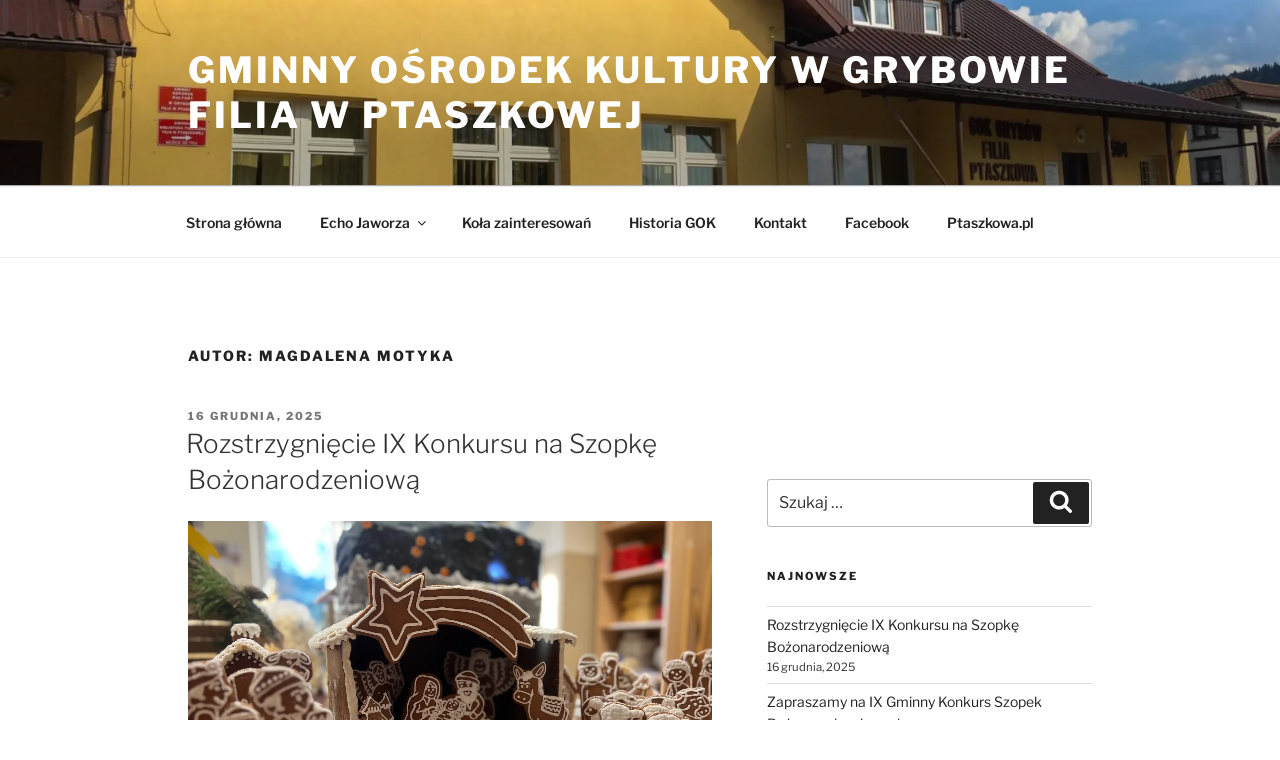

--- FILE ---
content_type: text/html; charset=utf-8
request_url: https://www.google.com/recaptcha/api2/aframe
body_size: 266
content:
<!DOCTYPE HTML><html><head><meta http-equiv="content-type" content="text/html; charset=UTF-8"></head><body><script nonce="oryCYpyya_pEJyBxKvuAaQ">/** Anti-fraud and anti-abuse applications only. See google.com/recaptcha */ try{var clients={'sodar':'https://pagead2.googlesyndication.com/pagead/sodar?'};window.addEventListener("message",function(a){try{if(a.source===window.parent){var b=JSON.parse(a.data);var c=clients[b['id']];if(c){var d=document.createElement('img');d.src=c+b['params']+'&rc='+(localStorage.getItem("rc::a")?sessionStorage.getItem("rc::b"):"");window.document.body.appendChild(d);sessionStorage.setItem("rc::e",parseInt(sessionStorage.getItem("rc::e")||0)+1);localStorage.setItem("rc::h",'1769683704461');}}}catch(b){}});window.parent.postMessage("_grecaptcha_ready", "*");}catch(b){}</script></body></html>